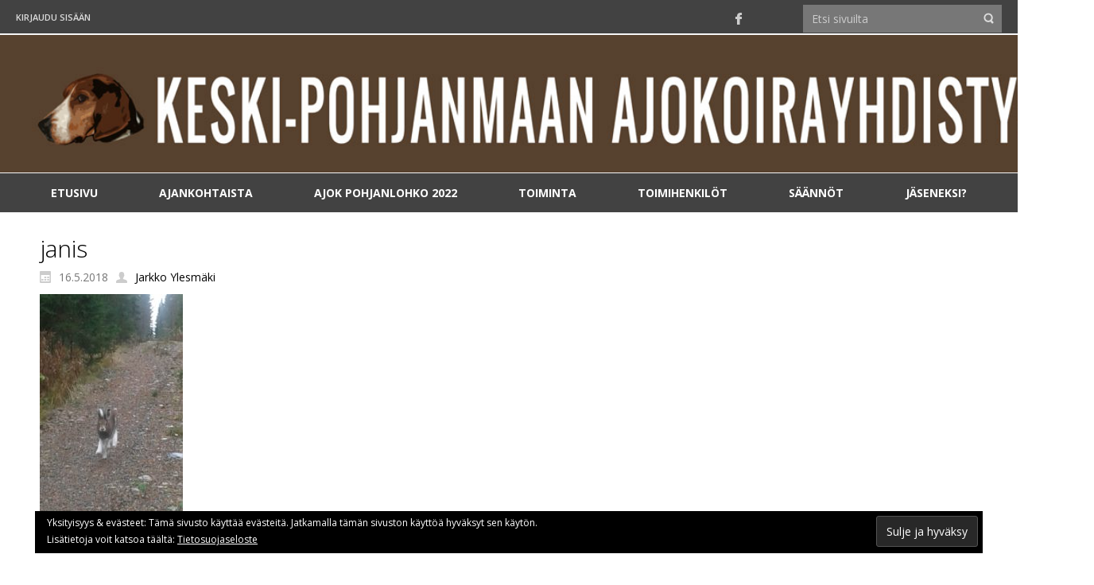

--- FILE ---
content_type: text/html; charset=UTF-8
request_url: https://www.kpajokoirayhdistys.com/janis/
body_size: 11443
content:
<!DOCTYPE html>
<html dir="ltr" lang="fi">
<head>
    <meta charset="UTF-8" />
    <link href="https://www.kpajokoirayhdistys.com/wp-content/themes/kpajokoirayhdistys/images/98835b05a41bfea46f9d29840d6d9e42_favicon32x32.png" rel="icon" type="image/x-icon" />
    <link rel="pingback" href="https://www.kpajokoirayhdistys.com/xmlrpc.php" />
    <script>
    var themeHasJQuery = !!window.jQuery;
</script>
<script src="https://www.kpajokoirayhdistys.com/wp-content/themes/kpajokoirayhdistys/jquery.js?ver=1.0.673"></script>
<script>
    window._$ = jQuery.noConflict(themeHasJQuery);
</script>
    <meta name="viewport" content="width=device-width, initial-scale=1.0">
<!--[if lte IE 9]>
<link rel="stylesheet" type="text/css" href="https://www.kpajokoirayhdistys.com/wp-content/themes/kpajokoirayhdistys/layout.ie.css" />
<script src="https://www.kpajokoirayhdistys.com/wp-content/themes/kpajokoirayhdistys/layout.ie.js"></script>
<![endif]-->
<link class="" href='//fonts.googleapis.com/css?family=Open+Sans:300,300italic,regular,italic,600,600italic,700,700italic,800,800italic&subset=latin' rel='stylesheet' type='text/css'>
<script src="https://www.kpajokoirayhdistys.com/wp-content/themes/kpajokoirayhdistys/layout.core.js"></script>
<script src="https://www.kpajokoirayhdistys.com/wp-content/themes/kpajokoirayhdistys/CloudZoom.js?ver=1.0.673" type="text/javascript"></script>
    
    <title>janis &#8211; Keski-Pohjanmaan Ajokoirayhdistys ry</title>
<meta name='robots' content='max-image-preview:large' />
<link rel='dns-prefetch' href='//www.googletagmanager.com' />
<link rel='dns-prefetch' href='//stats.wp.com' />
<link rel='dns-prefetch' href='//v0.wordpress.com' />
<link rel="alternate" type="application/rss+xml" title="Keski-Pohjanmaan Ajokoirayhdistys ry &raquo; syöte" href="https://www.kpajokoirayhdistys.com/feed/" />
<link rel="alternate" type="application/rss+xml" title="Keski-Pohjanmaan Ajokoirayhdistys ry &raquo; kommenttien syöte" href="https://www.kpajokoirayhdistys.com/comments/feed/" />
<link rel="alternate" title="oEmbed (JSON)" type="application/json+oembed" href="https://www.kpajokoirayhdistys.com/wp-json/oembed/1.0/embed?url=https%3A%2F%2Fwww.kpajokoirayhdistys.com%2Fjanis%2F" />
<link rel="alternate" title="oEmbed (XML)" type="text/xml+oembed" href="https://www.kpajokoirayhdistys.com/wp-json/oembed/1.0/embed?url=https%3A%2F%2Fwww.kpajokoirayhdistys.com%2Fjanis%2F&#038;format=xml" />
<style id='wp-img-auto-sizes-contain-inline-css' type='text/css'>
img:is([sizes=auto i],[sizes^="auto," i]){contain-intrinsic-size:3000px 1500px}
/*# sourceURL=wp-img-auto-sizes-contain-inline-css */
</style>
<style id='wp-emoji-styles-inline-css' type='text/css'>

	img.wp-smiley, img.emoji {
		display: inline !important;
		border: none !important;
		box-shadow: none !important;
		height: 1em !important;
		width: 1em !important;
		margin: 0 0.07em !important;
		vertical-align: -0.1em !important;
		background: none !important;
		padding: 0 !important;
	}
/*# sourceURL=wp-emoji-styles-inline-css */
</style>
<style id='wp-block-library-inline-css' type='text/css'>
:root{--wp-block-synced-color:#7a00df;--wp-block-synced-color--rgb:122,0,223;--wp-bound-block-color:var(--wp-block-synced-color);--wp-editor-canvas-background:#ddd;--wp-admin-theme-color:#007cba;--wp-admin-theme-color--rgb:0,124,186;--wp-admin-theme-color-darker-10:#006ba1;--wp-admin-theme-color-darker-10--rgb:0,107,160.5;--wp-admin-theme-color-darker-20:#005a87;--wp-admin-theme-color-darker-20--rgb:0,90,135;--wp-admin-border-width-focus:2px}@media (min-resolution:192dpi){:root{--wp-admin-border-width-focus:1.5px}}.wp-element-button{cursor:pointer}:root .has-very-light-gray-background-color{background-color:#eee}:root .has-very-dark-gray-background-color{background-color:#313131}:root .has-very-light-gray-color{color:#eee}:root .has-very-dark-gray-color{color:#313131}:root .has-vivid-green-cyan-to-vivid-cyan-blue-gradient-background{background:linear-gradient(135deg,#00d084,#0693e3)}:root .has-purple-crush-gradient-background{background:linear-gradient(135deg,#34e2e4,#4721fb 50%,#ab1dfe)}:root .has-hazy-dawn-gradient-background{background:linear-gradient(135deg,#faaca8,#dad0ec)}:root .has-subdued-olive-gradient-background{background:linear-gradient(135deg,#fafae1,#67a671)}:root .has-atomic-cream-gradient-background{background:linear-gradient(135deg,#fdd79a,#004a59)}:root .has-nightshade-gradient-background{background:linear-gradient(135deg,#330968,#31cdcf)}:root .has-midnight-gradient-background{background:linear-gradient(135deg,#020381,#2874fc)}:root{--wp--preset--font-size--normal:16px;--wp--preset--font-size--huge:42px}.has-regular-font-size{font-size:1em}.has-larger-font-size{font-size:2.625em}.has-normal-font-size{font-size:var(--wp--preset--font-size--normal)}.has-huge-font-size{font-size:var(--wp--preset--font-size--huge)}.has-text-align-center{text-align:center}.has-text-align-left{text-align:left}.has-text-align-right{text-align:right}.has-fit-text{white-space:nowrap!important}#end-resizable-editor-section{display:none}.aligncenter{clear:both}.items-justified-left{justify-content:flex-start}.items-justified-center{justify-content:center}.items-justified-right{justify-content:flex-end}.items-justified-space-between{justify-content:space-between}.screen-reader-text{border:0;clip-path:inset(50%);height:1px;margin:-1px;overflow:hidden;padding:0;position:absolute;width:1px;word-wrap:normal!important}.screen-reader-text:focus{background-color:#ddd;clip-path:none;color:#444;display:block;font-size:1em;height:auto;left:5px;line-height:normal;padding:15px 23px 14px;text-decoration:none;top:5px;width:auto;z-index:100000}html :where(.has-border-color){border-style:solid}html :where([style*=border-top-color]){border-top-style:solid}html :where([style*=border-right-color]){border-right-style:solid}html :where([style*=border-bottom-color]){border-bottom-style:solid}html :where([style*=border-left-color]){border-left-style:solid}html :where([style*=border-width]){border-style:solid}html :where([style*=border-top-width]){border-top-style:solid}html :where([style*=border-right-width]){border-right-style:solid}html :where([style*=border-bottom-width]){border-bottom-style:solid}html :where([style*=border-left-width]){border-left-style:solid}html :where(img[class*=wp-image-]){height:auto;max-width:100%}:where(figure){margin:0 0 1em}html :where(.is-position-sticky){--wp-admin--admin-bar--position-offset:var(--wp-admin--admin-bar--height,0px)}@media screen and (max-width:600px){html :where(.is-position-sticky){--wp-admin--admin-bar--position-offset:0px}}

/*# sourceURL=wp-block-library-inline-css */
</style><style id='global-styles-inline-css' type='text/css'>
:root{--wp--preset--aspect-ratio--square: 1;--wp--preset--aspect-ratio--4-3: 4/3;--wp--preset--aspect-ratio--3-4: 3/4;--wp--preset--aspect-ratio--3-2: 3/2;--wp--preset--aspect-ratio--2-3: 2/3;--wp--preset--aspect-ratio--16-9: 16/9;--wp--preset--aspect-ratio--9-16: 9/16;--wp--preset--color--black: #000000;--wp--preset--color--cyan-bluish-gray: #abb8c3;--wp--preset--color--white: #ffffff;--wp--preset--color--pale-pink: #f78da7;--wp--preset--color--vivid-red: #cf2e2e;--wp--preset--color--luminous-vivid-orange: #ff6900;--wp--preset--color--luminous-vivid-amber: #fcb900;--wp--preset--color--light-green-cyan: #7bdcb5;--wp--preset--color--vivid-green-cyan: #00d084;--wp--preset--color--pale-cyan-blue: #8ed1fc;--wp--preset--color--vivid-cyan-blue: #0693e3;--wp--preset--color--vivid-purple: #9b51e0;--wp--preset--gradient--vivid-cyan-blue-to-vivid-purple: linear-gradient(135deg,rgb(6,147,227) 0%,rgb(155,81,224) 100%);--wp--preset--gradient--light-green-cyan-to-vivid-green-cyan: linear-gradient(135deg,rgb(122,220,180) 0%,rgb(0,208,130) 100%);--wp--preset--gradient--luminous-vivid-amber-to-luminous-vivid-orange: linear-gradient(135deg,rgb(252,185,0) 0%,rgb(255,105,0) 100%);--wp--preset--gradient--luminous-vivid-orange-to-vivid-red: linear-gradient(135deg,rgb(255,105,0) 0%,rgb(207,46,46) 100%);--wp--preset--gradient--very-light-gray-to-cyan-bluish-gray: linear-gradient(135deg,rgb(238,238,238) 0%,rgb(169,184,195) 100%);--wp--preset--gradient--cool-to-warm-spectrum: linear-gradient(135deg,rgb(74,234,220) 0%,rgb(151,120,209) 20%,rgb(207,42,186) 40%,rgb(238,44,130) 60%,rgb(251,105,98) 80%,rgb(254,248,76) 100%);--wp--preset--gradient--blush-light-purple: linear-gradient(135deg,rgb(255,206,236) 0%,rgb(152,150,240) 100%);--wp--preset--gradient--blush-bordeaux: linear-gradient(135deg,rgb(254,205,165) 0%,rgb(254,45,45) 50%,rgb(107,0,62) 100%);--wp--preset--gradient--luminous-dusk: linear-gradient(135deg,rgb(255,203,112) 0%,rgb(199,81,192) 50%,rgb(65,88,208) 100%);--wp--preset--gradient--pale-ocean: linear-gradient(135deg,rgb(255,245,203) 0%,rgb(182,227,212) 50%,rgb(51,167,181) 100%);--wp--preset--gradient--electric-grass: linear-gradient(135deg,rgb(202,248,128) 0%,rgb(113,206,126) 100%);--wp--preset--gradient--midnight: linear-gradient(135deg,rgb(2,3,129) 0%,rgb(40,116,252) 100%);--wp--preset--font-size--small: 13px;--wp--preset--font-size--medium: 20px;--wp--preset--font-size--large: 36px;--wp--preset--font-size--x-large: 42px;--wp--preset--spacing--20: 0.44rem;--wp--preset--spacing--30: 0.67rem;--wp--preset--spacing--40: 1rem;--wp--preset--spacing--50: 1.5rem;--wp--preset--spacing--60: 2.25rem;--wp--preset--spacing--70: 3.38rem;--wp--preset--spacing--80: 5.06rem;--wp--preset--shadow--natural: 6px 6px 9px rgba(0, 0, 0, 0.2);--wp--preset--shadow--deep: 12px 12px 50px rgba(0, 0, 0, 0.4);--wp--preset--shadow--sharp: 6px 6px 0px rgba(0, 0, 0, 0.2);--wp--preset--shadow--outlined: 6px 6px 0px -3px rgb(255, 255, 255), 6px 6px rgb(0, 0, 0);--wp--preset--shadow--crisp: 6px 6px 0px rgb(0, 0, 0);}:where(.is-layout-flex){gap: 0.5em;}:where(.is-layout-grid){gap: 0.5em;}body .is-layout-flex{display: flex;}.is-layout-flex{flex-wrap: wrap;align-items: center;}.is-layout-flex > :is(*, div){margin: 0;}body .is-layout-grid{display: grid;}.is-layout-grid > :is(*, div){margin: 0;}:where(.wp-block-columns.is-layout-flex){gap: 2em;}:where(.wp-block-columns.is-layout-grid){gap: 2em;}:where(.wp-block-post-template.is-layout-flex){gap: 1.25em;}:where(.wp-block-post-template.is-layout-grid){gap: 1.25em;}.has-black-color{color: var(--wp--preset--color--black) !important;}.has-cyan-bluish-gray-color{color: var(--wp--preset--color--cyan-bluish-gray) !important;}.has-white-color{color: var(--wp--preset--color--white) !important;}.has-pale-pink-color{color: var(--wp--preset--color--pale-pink) !important;}.has-vivid-red-color{color: var(--wp--preset--color--vivid-red) !important;}.has-luminous-vivid-orange-color{color: var(--wp--preset--color--luminous-vivid-orange) !important;}.has-luminous-vivid-amber-color{color: var(--wp--preset--color--luminous-vivid-amber) !important;}.has-light-green-cyan-color{color: var(--wp--preset--color--light-green-cyan) !important;}.has-vivid-green-cyan-color{color: var(--wp--preset--color--vivid-green-cyan) !important;}.has-pale-cyan-blue-color{color: var(--wp--preset--color--pale-cyan-blue) !important;}.has-vivid-cyan-blue-color{color: var(--wp--preset--color--vivid-cyan-blue) !important;}.has-vivid-purple-color{color: var(--wp--preset--color--vivid-purple) !important;}.has-black-background-color{background-color: var(--wp--preset--color--black) !important;}.has-cyan-bluish-gray-background-color{background-color: var(--wp--preset--color--cyan-bluish-gray) !important;}.has-white-background-color{background-color: var(--wp--preset--color--white) !important;}.has-pale-pink-background-color{background-color: var(--wp--preset--color--pale-pink) !important;}.has-vivid-red-background-color{background-color: var(--wp--preset--color--vivid-red) !important;}.has-luminous-vivid-orange-background-color{background-color: var(--wp--preset--color--luminous-vivid-orange) !important;}.has-luminous-vivid-amber-background-color{background-color: var(--wp--preset--color--luminous-vivid-amber) !important;}.has-light-green-cyan-background-color{background-color: var(--wp--preset--color--light-green-cyan) !important;}.has-vivid-green-cyan-background-color{background-color: var(--wp--preset--color--vivid-green-cyan) !important;}.has-pale-cyan-blue-background-color{background-color: var(--wp--preset--color--pale-cyan-blue) !important;}.has-vivid-cyan-blue-background-color{background-color: var(--wp--preset--color--vivid-cyan-blue) !important;}.has-vivid-purple-background-color{background-color: var(--wp--preset--color--vivid-purple) !important;}.has-black-border-color{border-color: var(--wp--preset--color--black) !important;}.has-cyan-bluish-gray-border-color{border-color: var(--wp--preset--color--cyan-bluish-gray) !important;}.has-white-border-color{border-color: var(--wp--preset--color--white) !important;}.has-pale-pink-border-color{border-color: var(--wp--preset--color--pale-pink) !important;}.has-vivid-red-border-color{border-color: var(--wp--preset--color--vivid-red) !important;}.has-luminous-vivid-orange-border-color{border-color: var(--wp--preset--color--luminous-vivid-orange) !important;}.has-luminous-vivid-amber-border-color{border-color: var(--wp--preset--color--luminous-vivid-amber) !important;}.has-light-green-cyan-border-color{border-color: var(--wp--preset--color--light-green-cyan) !important;}.has-vivid-green-cyan-border-color{border-color: var(--wp--preset--color--vivid-green-cyan) !important;}.has-pale-cyan-blue-border-color{border-color: var(--wp--preset--color--pale-cyan-blue) !important;}.has-vivid-cyan-blue-border-color{border-color: var(--wp--preset--color--vivid-cyan-blue) !important;}.has-vivid-purple-border-color{border-color: var(--wp--preset--color--vivid-purple) !important;}.has-vivid-cyan-blue-to-vivid-purple-gradient-background{background: var(--wp--preset--gradient--vivid-cyan-blue-to-vivid-purple) !important;}.has-light-green-cyan-to-vivid-green-cyan-gradient-background{background: var(--wp--preset--gradient--light-green-cyan-to-vivid-green-cyan) !important;}.has-luminous-vivid-amber-to-luminous-vivid-orange-gradient-background{background: var(--wp--preset--gradient--luminous-vivid-amber-to-luminous-vivid-orange) !important;}.has-luminous-vivid-orange-to-vivid-red-gradient-background{background: var(--wp--preset--gradient--luminous-vivid-orange-to-vivid-red) !important;}.has-very-light-gray-to-cyan-bluish-gray-gradient-background{background: var(--wp--preset--gradient--very-light-gray-to-cyan-bluish-gray) !important;}.has-cool-to-warm-spectrum-gradient-background{background: var(--wp--preset--gradient--cool-to-warm-spectrum) !important;}.has-blush-light-purple-gradient-background{background: var(--wp--preset--gradient--blush-light-purple) !important;}.has-blush-bordeaux-gradient-background{background: var(--wp--preset--gradient--blush-bordeaux) !important;}.has-luminous-dusk-gradient-background{background: var(--wp--preset--gradient--luminous-dusk) !important;}.has-pale-ocean-gradient-background{background: var(--wp--preset--gradient--pale-ocean) !important;}.has-electric-grass-gradient-background{background: var(--wp--preset--gradient--electric-grass) !important;}.has-midnight-gradient-background{background: var(--wp--preset--gradient--midnight) !important;}.has-small-font-size{font-size: var(--wp--preset--font-size--small) !important;}.has-medium-font-size{font-size: var(--wp--preset--font-size--medium) !important;}.has-large-font-size{font-size: var(--wp--preset--font-size--large) !important;}.has-x-large-font-size{font-size: var(--wp--preset--font-size--x-large) !important;}
/*# sourceURL=global-styles-inline-css */
</style>

<style id='classic-theme-styles-inline-css' type='text/css'>
/*! This file is auto-generated */
.wp-block-button__link{color:#fff;background-color:#32373c;border-radius:9999px;box-shadow:none;text-decoration:none;padding:calc(.667em + 2px) calc(1.333em + 2px);font-size:1.125em}.wp-block-file__button{background:#32373c;color:#fff;text-decoration:none}
/*# sourceURL=/wp-includes/css/classic-themes.min.css */
</style>
<link rel='stylesheet' id='theme-bootstrap-css' href='//www.kpajokoirayhdistys.com/wp-content/themes/kpajokoirayhdistys/bootstrap.css?ver=1.0.673' type='text/css' media='all' />
<link rel='stylesheet' id='theme-style-css' href='//www.kpajokoirayhdistys.com/wp-content/themes/kpajokoirayhdistys/style.css?ver=1.0.673' type='text/css' media='all' />
<link rel='stylesheet' id='jquery.lightbox.min.css-css' href='https://www.kpajokoirayhdistys.com/wp-content/plugins/wp-jquery-lightbox/lightboxes/wp-jquery-lightbox/styles/lightbox.min.fi.css?ver=2.3.4' type='text/css' media='all' />
<link rel='stylesheet' id='jqlb-overrides-css' href='https://www.kpajokoirayhdistys.com/wp-content/plugins/wp-jquery-lightbox/lightboxes/wp-jquery-lightbox/styles/overrides.css?ver=2.3.4' type='text/css' media='all' />
<style id='jqlb-overrides-inline-css' type='text/css'>

			#outerImageContainer {
				box-shadow: 0 0 4px 2px rgba(0,0,0,.2);
			}
			#imageContainer{
				padding: 8px;
			}
			#imageDataContainer {
				box-shadow: none;
				z-index: auto;
			}
			#prevArrow,
			#nextArrow{
				background-color: #ffffff;
				color: #000000;
			}
/*# sourceURL=jqlb-overrides-inline-css */
</style>
<script type="text/javascript" id="form-manager-js-user-js-extra">
/* <![CDATA[ */
var fm_user_I18n = {"ajaxurl":"https://www.kpajokoirayhdistys.com/wp-admin/admin-ajax.php"};
//# sourceURL=form-manager-js-user-js-extra
/* ]]> */
</script>
<script type="text/javascript" src="https://www.kpajokoirayhdistys.com/wp-content/plugins/wordpress-form-manager/js/userscripts.js?ver=6.9" id="form-manager-js-user-js"></script>

<!-- Google tag (gtag.js) snippet added by Site Kit -->
<!-- Google Analytics snippet added by Site Kit -->
<script type="text/javascript" src="https://www.googletagmanager.com/gtag/js?id=GT-5R43ZR7" id="google_gtagjs-js" async></script>
<script type="text/javascript" id="google_gtagjs-js-after">
/* <![CDATA[ */
window.dataLayer = window.dataLayer || [];function gtag(){dataLayer.push(arguments);}
gtag("set","linker",{"domains":["www.kpajokoirayhdistys.com"]});
gtag("js", new Date());
gtag("set", "developer_id.dZTNiMT", true);
gtag("config", "GT-5R43ZR7");
//# sourceURL=google_gtagjs-js-after
/* ]]> */
</script>
<script type="text/javascript" src="https://www.kpajokoirayhdistys.com/wp-includes/js/jquery/jquery.min.js?ver=3.7.1" id="jquery-core-js"></script>
<script type="text/javascript" src="https://www.kpajokoirayhdistys.com/wp-includes/js/jquery/jquery-migrate.min.js?ver=3.4.1" id="jquery-migrate-js"></script>
<script type="text/javascript" src="//www.kpajokoirayhdistys.com/wp-content/themes/kpajokoirayhdistys/bootstrap.min.js?ver=1.0.673" id="theme-bootstrap-js"></script>
<script type="text/javascript" src="//www.kpajokoirayhdistys.com/wp-content/themes/kpajokoirayhdistys/script.js?ver=1.0.673" id="theme-script-js"></script>
<link rel="https://api.w.org/" href="https://www.kpajokoirayhdistys.com/wp-json/" /><link rel="alternate" title="JSON" type="application/json" href="https://www.kpajokoirayhdistys.com/wp-json/wp/v2/media/2143" /><link rel="EditURI" type="application/rsd+xml" title="RSD" href="https://www.kpajokoirayhdistys.com/xmlrpc.php?rsd" />
<link rel="canonical" href="https://www.kpajokoirayhdistys.com/janis/" />
<link rel='shortlink' href='https://wp.me/a6C0WJ-yz' />
<meta name="generator" content="Site Kit by Google 1.170.0" />	<style>img#wpstats{display:none}</style>
		<script>window.wpJQuery = window.jQuery;</script>
<!-- Jetpack Open Graph Tags -->
<meta property="og:type" content="article" />
<meta property="og:title" content="janis" />
<meta property="og:url" content="https://www.kpajokoirayhdistys.com/janis/" />
<meta property="og:description" content="Lisää artikkelissa, tutustu." />
<meta property="article:published_time" content="2018-05-16T20:04:14+00:00" />
<meta property="article:modified_time" content="2018-05-16T20:04:14+00:00" />
<meta property="og:site_name" content="Keski-Pohjanmaan Ajokoirayhdistys ry" />
<meta property="og:image" content="https://www.kpajokoirayhdistys.com/wp-content/uploads/2018/05/janis.jpg" />
<meta property="og:image:alt" content="" />
<meta property="og:locale" content="fi_FI" />
<meta name="twitter:text:title" content="janis" />
<meta name="twitter:image" content="https://www.kpajokoirayhdistys.com/wp-content/uploads/2018/05/janis.jpg?w=640" />
<meta name="twitter:card" content="summary_large_image" />
<meta name="twitter:description" content="Lisää artikkelissa, tutustu." />

<!-- End Jetpack Open Graph Tags -->
    <link rel="apple-touch-icon" sizes="57x57" href="/apple-touch-icon-57x57.png">
<link rel="apple-touch-icon" sizes="60x60" href="/apple-touch-icon-60x60.png">
<link rel="apple-touch-icon" sizes="72x72" href="/apple-touch-icon-72x72.png">
<link rel="apple-touch-icon" sizes="76x76" href="/apple-touch-icon-76x76.png">
<link rel="apple-touch-icon" sizes="114x114" href="/apple-touch-icon-114x114.png">
<link rel="apple-touch-icon" sizes="120x120" href="/apple-touch-icon-120x120.png">
<link rel="apple-touch-icon" sizes="144x144" href="/apple-touch-icon-144x144.png">
<link rel="apple-touch-icon" sizes="152x152" href="/apple-touch-icon-152x152.png">
<link rel="apple-touch-icon" sizes="180x180" href="/apple-touch-icon-180x180.png">
<link rel="icon" type="image/png" href="/favicon-32x32.png" sizes="32x32">
<link rel="icon" type="image/png" href="/android-chrome-192x192.png" sizes="192x192">
<link rel="icon" type="image/png" href="/favicon-96x96.png" sizes="96x96">
<link rel="icon" type="image/png" href="/favicon-16x16.png" sizes="16x16">
<link rel="manifest" href="/manifest.json">
<meta name="msapplication-TileColor" content="#da532c">
<meta name="msapplication-TileImage" content="/mstile-144x144.png">
<meta name="theme-color" content="#ffffff">
<link rel='stylesheet' id='eu-cookie-law-style-css' href='https://www.kpajokoirayhdistys.com/wp-content/plugins/jetpack/modules/widgets/eu-cookie-law/style.css?ver=15.4' type='text/css' media='all' />
</head>
<body class="attachment wp-singular attachment-template-default single single-attachment postid-2143 attachmentid-2143 attachment-jpeg wp-theme-kpajokoirayhdistys  hfeed bootstrap bd-body-6 bd-pagebackground bd-margins">
<header class=" bd-headerarea-1 bd-margins">
        <div class=" bd-layoutbox-3 bd-no-margins clearfix">
    <div class="bd-container-inner">
        	
		<div class=" bd-layoutcontainer-14 bd-columns bd-no-margins">
    <div class="bd-container-inner">
        <div class="container-fluid">
            <div class="row 
 bd-row-flex 
 bd-row-align-middle">
                <div class=" bd-columnwrapper-37 
 col-lg-8
 col-sm-5">
    <div class="bd-layoutcolumn-37 bd-column" ><div class="bd-vertical-align-wrapper"><div class=" bd-layoutbox-17 bd-no-margins clearfix">
    <div class="bd-container-inner">
            
    <div class=" bd-topmenu-1" data-responsive-menu="false">
        
            
            <div class=" bd-horizontalmenu-5 clearfix">
                <div class="bd-container-inner">
                
<ul class=" bd-menu-9 nav nav-pills navbar-left">
    <li class=" bd-menuitem-20 ">
    <a class=" "  href="https://www.kpajokoirayhdistys.com/wp-login.php">
        <span>
            Kirjaudu sisään        </span>
    </a>    </li>
    
</ul>                </div>
            </div>
            
        
    </div>
    
    </div>
</div></div></div>
</div>
	
		<div class=" bd-columnwrapper-44 
 col-lg-1
 col-sm-2">
    <div class="bd-layoutcolumn-44 bd-column" ><div class="bd-vertical-align-wrapper"><div class=" bd-layoutbox-22 bd-no-margins clearfix">
    <div class="bd-container-inner">
        <a class="bd-iconlink-1 hidden-xs bd-own-margins bd-iconlink " href="https://www.facebook.com/groups/143503322382305/?fref=ts"
 target="_blank">
    <span class="bd-icon-26 bd-icon "></span>
</a>
    </div>
</div></div></div>
</div>
	
		<div class=" bd-columnwrapper-38 
 col-lg-3
 col-sm-5">
    <div class="bd-layoutcolumn-38 bd-column" ><div class="bd-vertical-align-wrapper"><div class=" bd-layoutbox-24 bd-no-margins clearfix">
    <div class="bd-container-inner">
        <form id="search-3" class=" bd-search-3 hidden-xs bd-no-margins form-inline" method="get" name="searchform" action="https://www.kpajokoirayhdistys.com/">
    <div class="bd-container-inner">
        <div class="bd-search-wrapper">
            
                <input name="s" type="text" class=" bd-bootstrapinput-9 form-control" value="" placeholder="Etsi sivuilta">
                <a href="#" class="bd-icon-22 bd-icon " link-disable="true"></a>
        </div>
    </div>
        <script>
        (function (jQuery, $) {
            jQuery('.bd-search-3 .bd-icon-22').on('click', function (e) {
                e.preventDefault();
                jQuery('#search-3').submit();
            });
        })(window._$, window._$);
    </script>
</form>
    </div>
</div></div></div>
</div>
            </div>
        </div>
    </div>
</div>
    </div>
</div>
	
		<div class=" bd-layoutbox-20 bd-no-margins clearfix">
    <div class="bd-container-inner">
            
    <nav class=" bd-hmenu-3 hidden-md hidden-sm hidden-xs hidden-lg"  data-responsive-menu="true" data-responsive-levels="expand on click" data-responsive-type="" data-offcanvas-delay="0ms" data-offcanvas-duration="700ms" data-offcanvas-timing-function="ease">
        
            <div class=" bd-menuoverlay-4 bd-menu-overlay"></div>
            <div class=" bd-responsivemenu-4 collapse-button">
    <div class="bd-container-inner">
        <div class="bd-menuitem-41 ">
            <a  data-toggle="collapse"
                data-target=".bd-hmenu-3 .collapse-button + .navbar-collapse"
                href="#" onclick="return false;">
                    <span>Avaa K-P Ajokoirayhdistys</span>
            </a>
        </div>
    </div>
</div>
            <div class="navbar-collapse collapse ">
        
        <div class=" bd-horizontalmenu-8 clearfix">
            <div class="bd-container-inner">
            
            
<ul class=" bd-menu-16 nav nav-pills navbar-left">
    <li class=" bd-menuitem-35 bd-toplevel-item ">
    <a class=" "  href="https://www.kpajokoirayhdistys.com/kilpa-2020/tietoa-kilpa-2020-ottelusta/">
        <span>
            Tietoa Kilpa 2020 ottelusta        </span>
    </a>    </li>
    
<li class=" bd-menuitem-35 bd-toplevel-item ">
    <a class=" "  href="https://www.kpajokoirayhdistys.com/kilpa-2020/aikataulu/">
        <span>
            Aikataulu        </span>
    </a>    </li>
    
<li class=" bd-menuitem-35 bd-toplevel-item ">
    <a class=" "  href="https://www.kpajokoirayhdistys.com/kilpa-2020/osallistujat/">
        <span>
            Osallistujat        </span>
    </a>    </li>
    
<li class=" bd-menuitem-35 bd-toplevel-item ">
    <a class=" "  href="https://www.kpajokoirayhdistys.com/kilpa-2020/ottelutoimikunta/">
        <span>
            Ottelutoimikunta        </span>
    </a>    </li>
    
<li class=" bd-menuitem-35 bd-toplevel-item ">
    <a class=" "  href="https://www.kpajokoirayhdistys.com/kilpa-2020/keskuspaikka/">
        <span>
            Keskuspaikka        </span>
    </a>    </li>
    
<li class=" bd-menuitem-35 bd-toplevel-item ">
    <a class=" "  href="https://www.kpajokoirayhdistys.com/kilpa-2020/tulokset/">
        <span>
            Tulokset        </span>
    </a>    </li>
    
<li class=" bd-menuitem-35 bd-toplevel-item ">
    <a class=" "  href="https://www.kpajokoirayhdistys.com/kilpa-2020/tukijat/">
        <span>
            Tukijat        </span>
    </a>    </li>
    
</ul>            
            </div>
        </div>
        

        <div class="bd-menu-close-icon">
    <a href="#" class="bd-icon  bd-icon-54"></a>
</div>

        
            </div>
    </nav>
    
    </div>
</div>
	
		<div class="bd-containereffect-3 container-effect container "><div class=" bd-layoutcontainer-11  bd-columns bd-no-margins">
    <div class="bd-container-inner">
        <div class="container-fluid">
            <div class="row 
 bd-row-flex 
 bd-row-align-middle">
                <div class=" bd-columnwrapper-26 
 col-lg-12
 col-md-10
 col-sm-6">
    <div class="bd-layoutcolumn-26 bd-column" ><div class="bd-vertical-align-wrapper"><div class=" bd-layoutbox-15 bd-no-margins clearfix">
    <div class="bd-container-inner">
        <h1 class=" bd-textblock-3 hidden-md hidden-lg bd-content-element">
    Keski-Pohjanmaan Ajokoirayhdistys r.y.</h1>
	
		<a class="bd-imagelink-2 hidden-sm hidden-xs  bd-own-margins "  href="http://www.kpajokoirayhdistys.com/">
<img class=" bd-imagestyles-23" src="https://www.kpajokoirayhdistys.com/wp-content/themes/kpajokoirayhdistys/images/c82da2d9c257a97da116dcf18e35ba59_yla_logo.jpg">
</a>
    </div>
</div></div></div>
</div>
            </div>
        </div>
    </div>
</div></div>
	
		<div data-affix
     data-offset=""
     data-fix-at-screen="top"
     data-clip-at-control="top"
     
 data-enable-lg
     
 data-enable-md
     
 data-enable-sm
     
     class=" bd-affix-1 bd-no-margins bd-margins "><div class=" bd-layoutbox-5  bd-no-margins clearfix">
    <div class="bd-container-inner">
            
    <nav class=" bd-hmenu-1"  data-responsive-menu="true" data-responsive-levels="expand on click" data-responsive-type="" data-offcanvas-delay="0ms" data-offcanvas-duration="700ms" data-offcanvas-timing-function="ease">
        
            <div class=" bd-menuoverlay-265 bd-menu-overlay"></div>
            <div class=" bd-responsivemenu-11 collapse-button">
    <div class="bd-container-inner">
        <div class="bd-menuitem-4 ">
            <a  data-toggle="collapse"
                data-target=".bd-hmenu-1 .collapse-button + .navbar-collapse"
                href="#" onclick="return false;">
                    <span>Avaa valikko</span>
            </a>
        </div>
    </div>
</div>
            <div class="navbar-collapse collapse ">
        
        <div class=" bd-horizontalmenu-1 clearfix">
            <div class="bd-container-inner">
            
            
<ul class=" bd-menu-1 nav nav-pills nav-justified">
    <li class=" bd-menuitem-1 bd-toplevel-item ">
    <a class=" "  href="https://www.kpajokoirayhdistys.com/">
        <span>
            Etusivu        </span>
    </a>    </li>
    
<li class=" bd-menuitem-1 bd-toplevel-item ">
    <a class=" "  href="https://www.kpajokoirayhdistys.com/ajankohtaista/">
        <span>
            Ajankohtaista        </span>
    </a>    </li>
    
<li class=" bd-menuitem-1 bd-toplevel-item ">
    <a class=" "  href="https://www.kpajokoirayhdistys.com/ajok-pohjanlohko-2022/">
        <span>
            AJOK Pohjanlohko 2022        </span>
    </a>    </li>
    
<li class=" bd-menuitem-1 bd-toplevel-item  bd-submenu-icon-only">
    <a class=" "  href="https://www.kpajokoirayhdistys.com/toiminta/">
        <span>
            Toiminta        </span>
    </a>    
    <div class="bd-menu-2-popup ">
            <ul class="bd-menu-2 bd-no-margins  ">
        
            <li class=" bd-menuitem-2  bd-sub-item">
    
            <a class=" "  href="https://www.kpajokoirayhdistys.com/koekalenteri/">
                <span>
                    Koekalenteri                </span>
            </a>
            </li>
    
    
    
            <li class=" bd-menuitem-2  bd-sub-item">
    
            <a class=" "  href="https://www.kpajokoirayhdistys.com/tuloksia/">
                <span>
                    Tuloksia (vanhat)                </span>
            </a>
            </li>
    
    
    
            <li class=" bd-menuitem-2  bd-sub-item">
    
            <a class=" "  href="https://www.kpajokoirayhdistys.com/tuomarit/">
                <span>
                    Tuomarit                </span>
            </a>
            </li>
    
    
    
            <li class=" bd-menuitem-2  bd-sub-item">
    
            <a class=" "  href="https://www.kpajokoirayhdistys.com/koskenmaan-koulu/">
                <span>
                    Koskenmaan koulu                </span>
            </a>
            </li>
    
    
    
            <li class=" bd-menuitem-2  bd-sub-item">
    
            <a class=" "  href="https://www.kpajokoirayhdistys.com/kilpa-tukinayttely/">
                <span>
                    KILPA tukinäyttely                </span>
            </a>
            </li>
    
    
    
            <li class=" bd-menuitem-2  bd-sub-item">
    
            <a class=" "  href="https://www.kpajokoirayhdistys.com/sajn-vuosikokous-paanayttely/">
                <span>
                    Saj:n Päänäyttely 8.8                </span>
            </a>
            </li>
    
    
    
            <li class=" bd-menuitem-2  bd-submenu-icon-only bd-sub-item">
    
            <a class=" "  href="https://www.kpajokoirayhdistys.com/keaj-lohko-2020/">
                <span>
                    Keaj lohko 2020                </span>
            </a>
    
    <div class="bd-menu-2-popup ">
            <ul class="bd-menu-2 bd-no-margins  ">
        
            <li class=" bd-menuitem-2  bd-sub-item">
    
            <a class=" "  href="https://www.kpajokoirayhdistys.com/keaj-lohko-2020/aikataulu/">
                <span>
                    Aikataulu                </span>
            </a>
            </li>
    
    
    
            <li class=" bd-menuitem-2  bd-sub-item">
    
            <a class=" "  href="https://www.kpajokoirayhdistys.com/keaj-lohko-2020/osallistujat/">
                <span>
                    Osallistujat                </span>
            </a>
            </li>
    
    
    
            <li class=" bd-menuitem-2  bd-sub-item">
    
            <a class=" "  href="https://www.kpajokoirayhdistys.com/keaj-lohko-2020/tulokset/">
                <span>
                    Tulokset                </span>
            </a>
            </li>
    
    
            </ul>
        </div>
    
            </li>
    
    
    
            <li class=" bd-menuitem-2  bd-submenu-icon-only bd-sub-item">
    
            <a class=" "  href="https://www.kpajokoirayhdistys.com/kilpa-2020/">
                <span>
                    KILPA 2020                </span>
            </a>
    
    <div class="bd-menu-2-popup ">
            <ul class="bd-menu-2 bd-no-margins  ">
        
            <li class=" bd-menuitem-2  bd-sub-item">
    
            <a class=" "  href="https://www.kpajokoirayhdistys.com/kilpa-2020/tietoa-kilpa-2020-ottelusta/">
                <span>
                    Tietoa Kilpa 2020 ottelusta                </span>
            </a>
            </li>
    
    
    
            <li class=" bd-menuitem-2  bd-sub-item">
    
            <a class=" "  href="https://www.kpajokoirayhdistys.com/kilpa-2020/aikataulu/">
                <span>
                    Aikataulu                </span>
            </a>
            </li>
    
    
    
            <li class=" bd-menuitem-2  bd-sub-item">
    
            <a class=" "  href="https://www.kpajokoirayhdistys.com/kilpa-2020/osallistujat/">
                <span>
                    Osallistujat                </span>
            </a>
            </li>
    
    
    
            <li class=" bd-menuitem-2  bd-sub-item">
    
            <a class=" "  href="https://www.kpajokoirayhdistys.com/kilpa-2020/ottelutoimikunta/">
                <span>
                    Ottelutoimikunta                </span>
            </a>
            </li>
    
    
    
            <li class=" bd-menuitem-2  bd-sub-item">
    
            <a class=" "  href="https://www.kpajokoirayhdistys.com/kilpa-2020/keskuspaikka/">
                <span>
                    Keskuspaikka                </span>
            </a>
            </li>
    
    
    
            <li class=" bd-menuitem-2  bd-sub-item">
    
            <a class=" "  href="https://www.kpajokoirayhdistys.com/kilpa-2020/tulokset/">
                <span>
                    Tulokset                </span>
            </a>
            </li>
    
    
    
            <li class=" bd-menuitem-2  bd-sub-item">
    
            <a class=" "  href="https://www.kpajokoirayhdistys.com/kilpa-2020/tukijat/">
                <span>
                    Tukijat                </span>
            </a>
            </li>
    
    
            </ul>
        </div>
    
            </li>
    
    
    
            <li class=" bd-menuitem-2  bd-submenu-icon-only bd-sub-item">
    
            <a class=" "  href="https://www.kpajokoirayhdistys.com/keaj-pohjanlohko-2016/">
                <span>
                    KEAJ Pohjanlohko 2016                </span>
            </a>
    
    <div class="bd-menu-2-popup ">
            <ul class="bd-menu-2 bd-no-margins  ">
        
            <li class=" bd-menuitem-2  bd-sub-item">
    
            <a class=" "  href="https://www.kpajokoirayhdistys.com/keaj-pohjanlohko-2016/aikataulu/">
                <span>
                    Aikataulu                </span>
            </a>
            </li>
    
    
    
            <li class=" bd-menuitem-2  bd-sub-item">
    
            <a class=" "  href="https://www.kpajokoirayhdistys.com/keaj-pohjanlohko-2016/osallistujat/">
                <span>
                    Osallistujat                </span>
            </a>
            </li>
    
    
    
            <li class=" bd-menuitem-2  bd-sub-item">
    
            <a class=" "  href="https://www.kpajokoirayhdistys.com/keaj-pohjanlohko-2016/tulokset/">
                <span>
                    Tulokset                </span>
            </a>
            </li>
    
    
            </ul>
        </div>
    
            </li>
    
    
    
            <li class=" bd-menuitem-2  bd-sub-item">
    
            <a class=" "  href="https://www.kpajokoirayhdistys.com/kilvan-valinta-pohja-2018/">
                <span>
                    KILVAN VALINTA POHJA 2018                </span>
            </a>
            </li>
    
    
    
            <li class=" bd-menuitem-2  bd-submenu-icon-only bd-sub-item">
    
            <a class=" "  href="https://www.kpajokoirayhdistys.com/kettukilpa-2018/">
                <span>
                    KETTUKILPA 2018                </span>
            </a>
    
    <div class="bd-menu-2-popup ">
            <ul class="bd-menu-2 bd-no-margins  ">
        
            <li class=" bd-menuitem-2  bd-sub-item">
    
            <a class=" "  href="https://www.kpajokoirayhdistys.com/kettukilpa-2018/tietoa-kilpailusta/">
                <span>
                    Tietoa ottelusta                </span>
            </a>
            </li>
    
    
    
            <li class=" bd-menuitem-2  bd-sub-item">
    
            <a class=" "  href="https://www.kpajokoirayhdistys.com/kettukilpa-2018/koetoimikunta/">
                <span>
                    Ottelutoimikunta                </span>
            </a>
            </li>
    
    
    
            <li class=" bd-menuitem-2  bd-sub-item">
    
            <a class=" "  href="https://www.kpajokoirayhdistys.com/kettukilpa-2018/kokeen-keskuspaikka/">
                <span>
                    Keskuspaikka                </span>
            </a>
            </li>
    
    
    
            <li class=" bd-menuitem-2  bd-sub-item">
    
            <a class=" "  href="https://www.kpajokoirayhdistys.com/kettukilpa-2018/aikataulu/">
                <span>
                    Aikataulu                </span>
            </a>
            </li>
    
    
    
            <li class=" bd-menuitem-2  bd-sub-item">
    
            <a class=" "  href="https://www.kpajokoirayhdistys.com/kettukilpa-2018/osallistujat/">
                <span>
                    Osallistujat                </span>
            </a>
            </li>
    
    
    
            <li class=" bd-menuitem-2  bd-sub-item">
    
            <a class=" "  href="https://www.kpajokoirayhdistys.com/kettukilpa-2018/live-seuranta/">
                <span>
                    Live-Seuranta                </span>
            </a>
            </li>
    
    
    
            <li class=" bd-menuitem-2  bd-sub-item">
    
            <a class=" "  href="https://www.kpajokoirayhdistys.com/kettukilpa-2018/osta-seurantapaketti/">
                <span>
                    Osta seurantapaketti                </span>
            </a>
            </li>
    
    
    
            <li class=" bd-menuitem-2  bd-sub-item">
    
            <a class=" "  href="https://www.kpajokoirayhdistys.com/kettukilpa-2018/tulokset/">
                <span>
                    Tulokset                </span>
            </a>
            </li>
    
    
    
            <li class=" bd-menuitem-2  bd-sub-item">
    
            <a class=" "  href="https://www.kpajokoirayhdistys.com/kettukilpa-2018/tukijat/">
                <span>
                    Tukijat                </span>
            </a>
            </li>
    
    
            </ul>
        </div>
    
            </li>
    
    
    
            <li class=" bd-menuitem-2  bd-sub-item">
    
            <a class=" "  href="https://www.kpajokoirayhdistys.com/palautetta/">
                <span>
                    Palautetta                </span>
            </a>
            </li>
    
    
    
            <li class=" bd-menuitem-2  bd-sub-item">
    
            <a class=" "  href="https://www.kpajokoirayhdistys.com/tietosuojaseloste/">
                <span>
                    Tietosuojaseloste                </span>
            </a>
            </li>
    
    
            </ul>
        </div>
    
    </li>
    
<li class=" bd-menuitem-1 bd-toplevel-item ">
    <a class=" "  href="https://www.kpajokoirayhdistys.com/toimihenkilot/">
        <span>
            Toimihenkilöt        </span>
    </a>    </li>
    
<li class=" bd-menuitem-1 bd-toplevel-item  bd-submenu-icon-only">
    <a class=" "  href="https://www.kpajokoirayhdistys.com/saannot/">
        <span>
            Säännöt        </span>
    </a>    
    <div class="bd-menu-2-popup ">
            <ul class="bd-menu-2 bd-no-margins  ">
        
            <li class=" bd-menuitem-2  bd-sub-item">
    
            <a class=" "  href="https://www.kpajokoirayhdistys.com/kilpailujen-saannot/">
                <span>
                    Kilpailujen säännöt                </span>
            </a>
            </li>
    
    
    
            <li class=" bd-menuitem-2  bd-sub-item">
    
            <a class=" "  href="https://www.kpajokoirayhdistys.com/yhdistyksen-saannot/">
                <span>
                    Yhdistyksen säännöt                </span>
            </a>
            </li>
    
    
            </ul>
        </div>
    
    </li>
    
<li class=" bd-menuitem-1 bd-toplevel-item ">
    <a class=" "  href="https://www.kpajokoirayhdistys.com/jaseneksi/">
        <span>
            Jäseneksi?        </span>
    </a>    </li>
    
</ul>            
            </div>
        </div>
        

        <div class="bd-menu-close-icon">
    <a href="#" class="bd-icon  bd-icon-268"></a>
</div>

        
            </div>
    </nav>
    
    </div>
</div>
</div>
</header>
	
		<div class=" bd-stretchtobottom-4 bd-stretch-to-bottom" data-control-selector=".bd-contentlayout-6">
<div class="bd-contentlayout-6  bd-sheetstyles  bd-no-margins bd-margins" >
    <div class="bd-container-inner">

        <div class="bd-flex-vertical bd-stretch-inner bd-contentlayout-offset">
            
 
                                        <div class="bd-flex-horizontal bd-flex-wide bd-no-margins">
                
 
                                            <div class="bd-flex-vertical bd-flex-wide bd-no-margins">
                    

                    <div class=" bd-layoutitemsbox-20 bd-flex-wide bd-no-margins">
    <div class=" bd-content-15">
    
            <div class=" bd-blog-2">
        <div class="bd-container-inner">
        
                    
        <div class=" bd-grid-5 bd-margins">
            <div class="container-fluid">
                <div class="separated-grid row">
                        
                        <div class="separated-item-34 col-md-12 ">
                        
                            <div class="bd-griditem-34">
                                <article id="post-2143" class=" bd-article-3 clearfix hentry post-2143 attachment type-attachment status-inherit hentry">
        <h2 class="entry-title  bd-postheader-3">
        janis    </h2>
	
		<div class=" bd-layoutbox-8 bd-no-margins clearfix">
    <div class="bd-container-inner">
        <div class=" bd-posticondate-4 bd-no-margins">
    <span class=" bd-icon bd-icon-39"><time class="entry-date published updated" datetime="2018-05-16T23:04:14+03:00">16.5.2018</time></span>
</div>
	
		<div class="author vcard  bd-posticonauthor-5 bd-no-margins">
    <a class="url" href="https://www.kpajokoirayhdistys.com/author/jarkko-ylesmaki/" title="View all posts by Jarkko Ylesmäki">
        <span class=" bd-icon bd-icon-41"><span class="fn n">Jarkko Ylesmäki</span></span>
    </a>
</div>
	
		<div class=" bd-posticonedit-6 bd-no-margins">
    </div>
    </div>
</div>
	
		<div class=" bd-layoutbox-10 bd-no-margins clearfix">
    <div class="bd-container-inner">
        	
		<div class=" bd-postcontent-2 bd-tagstyles  entry-content bd-contentlayout-offset" >
    <p class="attachment"><a href='https://www.kpajokoirayhdistys.com/wp-content/uploads/2018/05/janis.jpg' rel="lightbox[2143]"><img fetchpriority="high" decoding="async" width="180" height="300" src="https://www.kpajokoirayhdistys.com/wp-content/uploads/2018/05/janis-180x300.jpg" class="attachment-medium size-medium" alt="" srcset="https://www.kpajokoirayhdistys.com/wp-content/uploads/2018/05/janis-180x300.jpg 180w, https://www.kpajokoirayhdistys.com/wp-content/uploads/2018/05/janis-768x1280.jpg 768w, https://www.kpajokoirayhdistys.com/wp-content/uploads/2018/05/janis-614x1024.jpg 614w, https://www.kpajokoirayhdistys.com/wp-content/uploads/2018/05/janis.jpg 960w" sizes="(max-width: 180px) 100vw, 180px" /></a></p>
</div>
    </div>
</div>
	
		<div class=" bd-layoutbox-12 bd-no-margins clearfix">
    <div class="bd-container-inner">
        <div class=" bd-posticontags-8 bd-no-margins">
        </div>
	
		<div class=" bd-posticoncategory-7 bd-no-margins">
    </div>
    </div>
</div>
</article>
                                                                                                                                </div>
                        </div>
                </div>
            </div>
        </div>
        <div class=" bd-blogpagination-2">
    <ul class="bd-pagination-15 pagination">
        <li class="bd-paginationitem-15">
        <a href="https://www.kpajokoirayhdistys.com/janis/" title="janis" rel="prev">&laquo; janis</a>    </li>
    
    </ul>
</div>
        </div>
    </div>
</div>
</div>

                    
                </div>
                
            </div>
            
        </div>

    </div>
</div></div>
	
		<footer class=" bd-footerarea-1">
            <div class=" bd-layoutcontainer-28 bd-columns bd-no-margins">
    <div class="bd-container-inner">
        <div class="container-fluid">
            <div class="row ">
                <div class=" bd-columnwrapper-62 
 col-md-4
 col-sm-6
 col-xs-12">
    <div class="bd-layoutcolumn-62 bd-column" ><div class="bd-vertical-align-wrapper"><div  class=" bd-footerwidgetarea-3 clearfix" data-position="footer1"><div class=" bd-block-2 bd-own-margins widget widget_recent_entries" id="recent-posts-4" data-block-id="recent-posts-4">
        
    <div class=" bd-blockheader bd-tagstyles">
        <h4>Viimeisimmät uutiset</h4>
    </div>
    
    <div class=" bd-blockcontent bd-tagstyles bd-custom-bulletlist ">

		
		
		<ul>
											<li>
					<a href="https://www.kpajokoirayhdistys.com/vuosikokouksen-kuulumisia/">Vuosikokouksen kuulumisia</a>
									</li>
											<li>
					<a href="https://www.kpajokoirayhdistys.com/tervetuloa-vuosikokoukseen-06-03-2025/">Tervetuloa vuosikokoukseen 6.3.2025</a>
									</li>
											<li>
					<a href="https://www.kpajokoirayhdistys.com/tervetuloa-vuosikokoukseen-16-3-2024/">Tervetuloa vuosikokoukseen 16.3.2024.</a>
									</li>
											<li>
					<a href="https://www.kpajokoirayhdistys.com/palkintotuomareiden-jatkokoulutus-2023/">Palkintotuomareiden jatkokoulutus 2023</a>
									</li>
											<li>
					<a href="https://www.kpajokoirayhdistys.com/tervetuloa-vuosikokoukseen-18-03-2023/">Tervetuloa vuosikokoukseen 18.03.2023</a>
									</li>
					</ul>

		</div>
</div>
    <div class=" bd-block-2 bd-own-margins widget widget_eu_cookie_law_widget" id="eu_cookie_law_widget-2" data-block-id="eu_cookie_law_widget-2">
        <div class=" bd-blockcontent bd-tagstyles bd-custom-bulletlist ">

<div
	class="hide-on-button negative"
	data-hide-timeout="30"
	data-consent-expiration="180"
	id="eu-cookie-law"
>
	<form method="post" id="jetpack-eu-cookie-law-form">
		<input type="submit" value="Sulje ja hyväksy" class="accept" />
	</form>

	Yksityisyys &amp; evästeet: Tämä sivusto käyttää evästeitä. Jatkamalla tämän sivuston käyttöä hyväksyt sen käytön.<br />
Lisätietoja voit katsoa täältä: 
		<a href="https://www.kpajokoirayhdistys.com/tietosuojaseloste/" rel="">
		Tietosuojaseloste	</a>
</div>
</div>
</div></div></div></div>
</div>
	
		<div class=" bd-columnwrapper-63 
 col-md-4
 col-sm-6
 col-xs-12">
    <div class="bd-layoutcolumn-63 bd-column" ><div class="bd-vertical-align-wrapper"><div  class=" bd-footerwidgetarea-4 clearfix" data-position="footer2"><div class=" bd-block-8 bd-own-margins widget widget_tag_cloud" id="tag_cloud-4" data-block-id="tag_cloud-4">
        
    <div class=" bd-blockheader bd-tagstyles bd-custom-blockquotes bd-custom-button bd-custom-image bd-custom-inputs bd-custom-bulletlist bd-custom-orderedlist bd-custom-table">
        <h4>Suosituimmat kategoriat</h4>
    </div>
    
    <div class=" bd-blockcontent bd-tagstyles bd-custom-blockquotes bd-custom-button bd-custom-image bd-custom-inputs bd-custom-bulletlist bd-custom-orderedlist bd-custom-table ">
<div class="tagcloud"><a href="https://www.kpajokoirayhdistys.com/category/ajokoetulokset/" class="tag-cloud-link tag-link-5 tag-link-position-1" style="font-size: 13.6875pt;" aria-label="Ajokoetulokset (12 kohdetta)">Ajokoetulokset</a>
<a href="https://www.kpajokoirayhdistys.com/category/kokoukset/" class="tag-cloud-link tag-link-3 tag-link-position-2" style="font-size: 8pt;" aria-label="Kokoukset (6 kohdetta)">Kokoukset</a>
<a href="https://www.kpajokoirayhdistys.com/category/uutiset/" class="tag-cloud-link tag-link-1 tag-link-position-3" style="font-size: 22pt;" aria-label="Uutiset/ajankohtaista (30 kohdetta)">Uutiset/ajankohtaista</a></div>
</div>
</div></div></div></div>
</div>
	
		<div class=" bd-columnwrapper-64 
 col-md-4
 col-sm-6
 col-xs-12">
    <div class="bd-layoutcolumn-64 bd-column" ><div class="bd-vertical-align-wrapper"><div  class=" bd-footerwidgetarea-6 clearfix" data-position="footer3"><div class=" bd-block-6 bd-own-margins widget widget_text" id="text-3" data-block-id="text-3">
        
    <div class=" bd-blockheader bd-tagstyles bd-custom-blockquotes bd-custom-button bd-custom-image bd-custom-inputs bd-custom-bulletlist bd-custom-orderedlist bd-custom-table">
        <h4>Copyright</h4>
    </div>
    
    <div class=" bd-blockcontent bd-tagstyles bd-custom-blockquotes bd-custom-button bd-custom-image bd-custom-inputs bd-custom-bulletlist bd-custom-orderedlist bd-custom-table ">
			<div class="textwidget">Keski-Pohjanmaan ajokoirayhdistys &copy; 2015

Webdesign
<a href="http://www.ohjelmistokehityspylvas.fi/">Ohjelmistokehitys Pylväs</a></div>
		</div>
</div></div></div></div>
</div>
            </div>
        </div>
    </div>
</div>
	
		
    </footer>
	
		<div data-smooth-scroll data-animation-time="250" class=" bd-smoothscroll-3"><a href="#" class=" bd-backtotop-1 ">
    <span class="bd-icon-67 bd-icon "></span>
</a></div>
<div id="wp-footer">
    <script type="speculationrules">
{"prefetch":[{"source":"document","where":{"and":[{"href_matches":"/*"},{"not":{"href_matches":["/wp-*.php","/wp-admin/*","/wp-content/uploads/*","/wp-content/*","/wp-content/plugins/*","/wp-content/themes/kpajokoirayhdistys/*","/*\\?(.+)"]}},{"not":{"selector_matches":"a[rel~=\"nofollow\"]"}},{"not":{"selector_matches":".no-prefetch, .no-prefetch a"}}]},"eagerness":"conservative"}]}
</script>
<script type="text/javascript" id="jetpack-stats-js-before">
/* <![CDATA[ */
_stq = window._stq || [];
_stq.push([ "view", {"v":"ext","blog":"97718121","post":"2143","tz":"2","srv":"www.kpajokoirayhdistys.com","j":"1:15.4"} ]);
_stq.push([ "clickTrackerInit", "97718121", "2143" ]);
//# sourceURL=jetpack-stats-js-before
/* ]]> */
</script>
<script type="text/javascript" src="https://stats.wp.com/e-202604.js" id="jetpack-stats-js" defer="defer" data-wp-strategy="defer"></script>
<script type="text/javascript" src="https://www.kpajokoirayhdistys.com/wp-includes/js/comment-reply.min.js?ver=6.9" id="comment-reply-js" async="async" data-wp-strategy="async" fetchpriority="low"></script>
<script type="text/javascript" src="https://www.kpajokoirayhdistys.com/wp-content/plugins/wp-jquery-lightbox/lightboxes/wp-jquery-lightbox/vendor/jquery.touchwipe.min.js?ver=2.3.4" id="wp-jquery-lightbox-swipe-js"></script>
<script type="text/javascript" src="https://www.kpajokoirayhdistys.com/wp-content/plugins/wp-jquery-lightbox/inc/purify.min.js?ver=2.3.4" id="wp-jquery-lightbox-purify-js"></script>
<script type="text/javascript" src="https://www.kpajokoirayhdistys.com/wp-content/plugins/wp-jquery-lightbox/lightboxes/wp-jquery-lightbox/vendor/panzoom.min.js?ver=2.3.4" id="wp-jquery-lightbox-panzoom-js"></script>
<script type="text/javascript" id="wp-jquery-lightbox-js-extra">
/* <![CDATA[ */
var JQLBSettings = {"showTitle":"1","useAltForTitle":"1","showCaption":"1","showNumbers":"1","fitToScreen":"1","resizeSpeed":"400","showDownload":"","navbarOnTop":"","marginSize":"0","mobileMarginSize":"20","slideshowSpeed":"4000","allowPinchZoom":"1","borderSize":"8","borderColor":"#fff","overlayColor":"#fff","overlayOpacity":"0.6","newNavStyle":"1","fixedNav":"1","showInfoBar":"0","prevLinkTitle":"previous image","nextLinkTitle":"next image","closeTitle":"close image gallery","image":"Image ","of":" of ","download":"Download","pause":"(Pause Slideshow)","play":"(Play Slideshow)"};
//# sourceURL=wp-jquery-lightbox-js-extra
/* ]]> */
</script>
<script type="text/javascript" src="https://www.kpajokoirayhdistys.com/wp-content/plugins/wp-jquery-lightbox/lightboxes/wp-jquery-lightbox/jquery.lightbox.js?ver=2.3.4" id="wp-jquery-lightbox-js"></script>
<script type="text/javascript" src="https://www.kpajokoirayhdistys.com/wp-content/plugins/jetpack/_inc/build/widgets/eu-cookie-law/eu-cookie-law.min.js?ver=20180522" id="eu-cookie-law-script-js"></script>
<script id="wp-emoji-settings" type="application/json">
{"baseUrl":"https://s.w.org/images/core/emoji/17.0.2/72x72/","ext":".png","svgUrl":"https://s.w.org/images/core/emoji/17.0.2/svg/","svgExt":".svg","source":{"concatemoji":"https://www.kpajokoirayhdistys.com/wp-includes/js/wp-emoji-release.min.js?ver=6.9"}}
</script>
<script type="module">
/* <![CDATA[ */
/*! This file is auto-generated */
const a=JSON.parse(document.getElementById("wp-emoji-settings").textContent),o=(window._wpemojiSettings=a,"wpEmojiSettingsSupports"),s=["flag","emoji"];function i(e){try{var t={supportTests:e,timestamp:(new Date).valueOf()};sessionStorage.setItem(o,JSON.stringify(t))}catch(e){}}function c(e,t,n){e.clearRect(0,0,e.canvas.width,e.canvas.height),e.fillText(t,0,0);t=new Uint32Array(e.getImageData(0,0,e.canvas.width,e.canvas.height).data);e.clearRect(0,0,e.canvas.width,e.canvas.height),e.fillText(n,0,0);const a=new Uint32Array(e.getImageData(0,0,e.canvas.width,e.canvas.height).data);return t.every((e,t)=>e===a[t])}function p(e,t){e.clearRect(0,0,e.canvas.width,e.canvas.height),e.fillText(t,0,0);var n=e.getImageData(16,16,1,1);for(let e=0;e<n.data.length;e++)if(0!==n.data[e])return!1;return!0}function u(e,t,n,a){switch(t){case"flag":return n(e,"\ud83c\udff3\ufe0f\u200d\u26a7\ufe0f","\ud83c\udff3\ufe0f\u200b\u26a7\ufe0f")?!1:!n(e,"\ud83c\udde8\ud83c\uddf6","\ud83c\udde8\u200b\ud83c\uddf6")&&!n(e,"\ud83c\udff4\udb40\udc67\udb40\udc62\udb40\udc65\udb40\udc6e\udb40\udc67\udb40\udc7f","\ud83c\udff4\u200b\udb40\udc67\u200b\udb40\udc62\u200b\udb40\udc65\u200b\udb40\udc6e\u200b\udb40\udc67\u200b\udb40\udc7f");case"emoji":return!a(e,"\ud83e\u1fac8")}return!1}function f(e,t,n,a){let r;const o=(r="undefined"!=typeof WorkerGlobalScope&&self instanceof WorkerGlobalScope?new OffscreenCanvas(300,150):document.createElement("canvas")).getContext("2d",{willReadFrequently:!0}),s=(o.textBaseline="top",o.font="600 32px Arial",{});return e.forEach(e=>{s[e]=t(o,e,n,a)}),s}function r(e){var t=document.createElement("script");t.src=e,t.defer=!0,document.head.appendChild(t)}a.supports={everything:!0,everythingExceptFlag:!0},new Promise(t=>{let n=function(){try{var e=JSON.parse(sessionStorage.getItem(o));if("object"==typeof e&&"number"==typeof e.timestamp&&(new Date).valueOf()<e.timestamp+604800&&"object"==typeof e.supportTests)return e.supportTests}catch(e){}return null}();if(!n){if("undefined"!=typeof Worker&&"undefined"!=typeof OffscreenCanvas&&"undefined"!=typeof URL&&URL.createObjectURL&&"undefined"!=typeof Blob)try{var e="postMessage("+f.toString()+"("+[JSON.stringify(s),u.toString(),c.toString(),p.toString()].join(",")+"));",a=new Blob([e],{type:"text/javascript"});const r=new Worker(URL.createObjectURL(a),{name:"wpTestEmojiSupports"});return void(r.onmessage=e=>{i(n=e.data),r.terminate(),t(n)})}catch(e){}i(n=f(s,u,c,p))}t(n)}).then(e=>{for(const n in e)a.supports[n]=e[n],a.supports.everything=a.supports.everything&&a.supports[n],"flag"!==n&&(a.supports.everythingExceptFlag=a.supports.everythingExceptFlag&&a.supports[n]);var t;a.supports.everythingExceptFlag=a.supports.everythingExceptFlag&&!a.supports.flag,a.supports.everything||((t=a.source||{}).concatemoji?r(t.concatemoji):t.wpemoji&&t.twemoji&&(r(t.twemoji),r(t.wpemoji)))});
//# sourceURL=https://www.kpajokoirayhdistys.com/wp-includes/js/wp-emoji-loader.min.js
/* ]]> */
</script>
    <!-- 120 queries. 1,245 seconds. -->
</div>
</body>
</html>